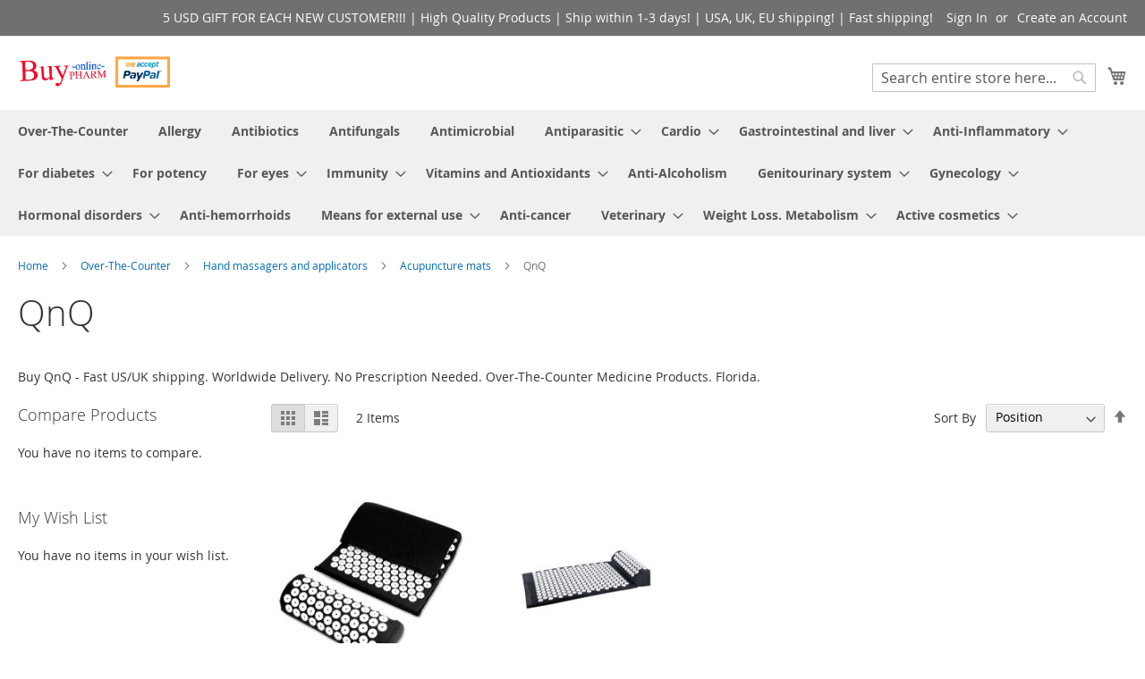

--- FILE ---
content_type: text/html; charset=UTF-8
request_url: https://buy-pharm.com/catalog/category/view/id/7902
body_size: 12826
content:
<!doctype html>
<html lang="en">
    <head >
        <script>
    var LOCALE = 'en\u002DUS';
    var BASE_URL = 'https\u003A\u002F\u002Fbuy\u002Dpharm.com\u002F';
    var require = {
        'baseUrl': 'https\u003A\u002F\u002Fbuy\u002Dpharm.com\u002Fstatic\u002Fversion1766067013\u002Ffrontend\u002FMagento\u002Fluma\u002Fen_US'
    };</script>        <meta charset="utf-8"/>
<meta name="title" content="QnQ Buy - Pharm - Online Pharmacy - US/UK shipping | Florida"/>
<meta name="description" content="Buy QnQ - Buy-Pharm Online Pharmacy. Cheap price. Fast US/UK shipping. Worldwide Delivery. No Prescription Needed. Over-The-Counter Medicine Store. Paypal and other payment methods."/>
<meta name="keywords" content="QnQ russian pharmacy online, QnQ buy us, QnQ buy usa, QnQ buy uk, QnQ cheap price, QnQ buy russian pharmacy, QnQ buy russian pharmacy online, QnQ russian pharma, QnQ russian pharmacy"/>
<meta name="robots" content="INDEX,FOLLOW"/>
<meta name="viewport" content="width=device-width, initial-scale=1"/>
<meta name="format-detection" content="telephone=no"/>
<title>QnQ Buy - Pharm - Online Pharmacy - US/UK shipping | Florida</title>
<link  rel="stylesheet" type="text/css"  media="all" href="https://buy-pharm.com/static/version1766067013/frontend/Magento/luma/en_US/mage/calendar.css" />
<link  rel="stylesheet" type="text/css"  media="all" href="https://buy-pharm.com/static/version1766067013/frontend/Magento/luma/en_US/css/styles-m.css" />
<link  rel="stylesheet" type="text/css"  media="all" href="https://buy-pharm.com/static/version1766067013/frontend/Magento/luma/en_US/jquery/uppy/dist/uppy-custom.css" />
<link  rel="stylesheet" type="text/css"  media="all" href="https://buy-pharm.com/static/version1766067013/frontend/Magento/luma/en_US/Webkul_RewardSystem/css/reward.css" />
<link  rel="stylesheet" type="text/css"  media="all" href="https://buy-pharm.com/static/version1766067013/frontend/Magento/luma/en_US/Magezon_Core/css/styles.css" />
<link  rel="stylesheet" type="text/css"  media="screen and (min-width: 768px)" href="https://buy-pharm.com/static/version1766067013/frontend/Magento/luma/en_US/css/styles-l.css" />
<link  rel="stylesheet" type="text/css"  media="print" href="https://buy-pharm.com/static/version1766067013/frontend/Magento/luma/en_US/css/print.css" />
<script  type="text/javascript"  src="https://buy-pharm.com/static/version1766067013/frontend/Magento/luma/en_US/requirejs/require.js"></script>
<script  type="text/javascript"  src="https://buy-pharm.com/static/version1766067013/frontend/Magento/luma/en_US/mage/requirejs/mixins.js"></script>
<script  type="text/javascript"  src="https://buy-pharm.com/static/version1766067013/frontend/Magento/luma/en_US/requirejs-config.js"></script>
<link rel="preload" as="font" crossorigin="anonymous" href="https://buy-pharm.com/static/version1766067013/frontend/Magento/luma/en_US/fonts/opensans/light/opensans-300.woff2" />
<link rel="preload" as="font" crossorigin="anonymous" href="https://buy-pharm.com/static/version1766067013/frontend/Magento/luma/en_US/fonts/opensans/regular/opensans-400.woff2" />
<link rel="preload" as="font" crossorigin="anonymous" href="https://buy-pharm.com/static/version1766067013/frontend/Magento/luma/en_US/fonts/opensans/semibold/opensans-600.woff2" />
<link rel="preload" as="font" crossorigin="anonymous" href="https://buy-pharm.com/static/version1766067013/frontend/Magento/luma/en_US/fonts/opensans/bold/opensans-700.woff2" />
<link rel="preload" as="font" crossorigin="anonymous" href="https://buy-pharm.com/static/version1766067013/frontend/Magento/luma/en_US/fonts/Luma-Icons.woff2" />
<link  rel="canonical" href="https://buy-pharm.com/catalog/category/view/s/qnq-160-florida/id/7902/" />
<link  rel="icon" type="image/x-icon" href="https://buy-pharm.com/media/favicon/stores/1/logo.png" />
<link  rel="shortcut icon" type="image/x-icon" href="https://buy-pharm.com/media/favicon/stores/1/logo.png" />
<link rel="manifest" href="https://buy-pharm.com/manifest.json">            <script type="text/x-magento-init">
        {
            "*": {
                "Magento_PageCache/js/form-key-provider": {
                    "isPaginationCacheEnabled":
                        0                }
            }
        }
    </script>
    </head>
    <body data-container="body"
          data-mage-init='{"loaderAjax": {}, "loader": { "icon": "https://buy-pharm.com/static/version1766067013/frontend/Magento/luma/en_US/images/loader-2.gif"}}'
        id="html-body" class="page-with-filter page-products categorypath-over-the-counter-1-florida-hand-massagers-and-applicators-6-florida-acupuncture-mats-27-florida-qnq-160-florida category-qnq-160-florida catalog-category-view page-layout-2columns-left">
        

<div class="cookie-status-message" id="cookie-status">
    The store will not work correctly when cookies are disabled.</div>
<script type="text&#x2F;javascript">document.querySelector("#cookie-status").style.display = "none";</script>
<script type="text/x-magento-init">
    {
        "*": {
            "cookieStatus": {}
        }
    }
</script>

<script type="text/x-magento-init">
    {
        "*": {
            "mage/cookies": {
                "expires": null,
                "path": "\u002F",
                "domain": ".buy\u002Dpharm.com",
                "secure": true,
                "lifetime": "3600"
            }
        }
    }
</script>
    <noscript>
        <div class="message global noscript">
            <div class="content">
                <p>
                    <strong>JavaScript seems to be disabled in your browser.</strong>
                    <span>
                        For the best experience on our site, be sure to turn on Javascript in your browser.                    </span>
                </p>
            </div>
        </div>
    </noscript>

<script>
    window.cookiesConfig = window.cookiesConfig || {};
    window.cookiesConfig.secure = true;
</script><script>    require.config({
        map: {
            '*': {
                wysiwygAdapter: 'mage/adminhtml/wysiwyg/tiny_mce/tinymceAdapter'
            }
        }
    });</script><div class="page-wrapper"><header class="page-header"><div class="panel wrapper"><div class="panel header"><a class="action skip contentarea"
   href="#contentarea">
    <span>
        Skip to Content    </span>
</a>
<ul class="header links">    <li class="greet welcome" data-bind="scope: 'customer'">
        <!-- ko if: customer().fullname  -->
        <span class="logged-in"
              data-bind="text: new String('Welcome, %1!').
              replace('%1', customer().fullname)">
        </span>
        <!-- /ko -->
        <!-- ko ifnot: customer().fullname  -->
        <span class="not-logged-in"
              data-bind="text: '5 USD GIFT FOR EACH NEW CUSTOMER!!! | High Quality Products | Ship within 1-3 days! | USA, UK, EU shipping! | Fast shipping!'"></span>
                <!-- /ko -->
    </li>
        <script type="text/x-magento-init">
        {
            "*": {
                "Magento_Ui/js/core/app": {
                    "components": {
                        "customer": {
                            "component": "Magento_Customer/js/view/customer"
                        }
                    }
                }
            }
        }
    </script>
<li class="link authorization-link" data-label="or">
    <a href="https://buy-pharm.com/customer/account/login/referer/aHR0cHM6Ly9idXktcGhhcm0uY29tL2NhdGFsb2cvY2F0ZWdvcnkvdmlldy9pZC83OTAyLw~~/"        >Sign In</a>
</li>
<li><a href="https://buy-pharm.com/customer/account/create/" id="idSQUUAdx9" >Create an Account</a></li></ul></div></div><div class="header content"><span data-action="toggle-nav" class="action nav-toggle"><span>Toggle Nav</span></span>
<a
    class="logo"
    href="https://buy-pharm.com/"
    title="Russian&#x20;Pharmacy&#x20;Online"
    aria-label="store logo">
    <img src="https://buy-pharm.com/media/logo/stores/1/logomf52.jpg"
         title="Russian&#x20;Pharmacy&#x20;Online"
         alt="Russian&#x20;Pharmacy&#x20;Online"
            width="170"                />
</a>

<div data-block="minicart" class="minicart-wrapper">
    <a class="action showcart" href="https://buy-pharm.com/checkout/cart/"
       data-bind="scope: 'minicart_content'">
        <span class="text">My Cart</span>
        <span class="counter qty empty"
              data-bind="css: { empty: !!getCartParam('summary_count') == false && !isLoading() },
               blockLoader: isLoading">
            <span class="counter-number">
                <!-- ko if: getCartParam('summary_count') -->
                <!-- ko text: getCartParam('summary_count').toLocaleString(window.LOCALE) --><!-- /ko -->
                <!-- /ko -->
            </span>
            <span class="counter-label">
            <!-- ko if: getCartParam('summary_count') -->
                <!-- ko text: getCartParam('summary_count').toLocaleString(window.LOCALE) --><!-- /ko -->
                <!-- ko i18n: 'items' --><!-- /ko -->
            <!-- /ko -->
            </span>
        </span>
    </a>
            <div class="block block-minicart"
             data-role="dropdownDialog"
             data-mage-init='{"dropdownDialog":{
                "appendTo":"[data-block=minicart]",
                "triggerTarget":".showcart",
                "timeout": "2000",
                "closeOnMouseLeave": false,
                "closeOnEscape": true,
                "triggerClass":"active",
                "parentClass":"active",
                "buttons":[]}}'>
            <div id="minicart-content-wrapper" data-bind="scope: 'minicart_content'">
                <!-- ko template: getTemplate() --><!-- /ko -->
            </div>
                    </div>
        <script>window.checkout = {"shoppingCartUrl":"https:\/\/buy-pharm.com\/checkout\/cart\/","checkoutUrl":"https:\/\/buy-pharm.com\/checkout\/","updateItemQtyUrl":"https:\/\/buy-pharm.com\/checkout\/sidebar\/updateItemQty\/","removeItemUrl":"https:\/\/buy-pharm.com\/checkout\/sidebar\/removeItem\/","imageTemplate":"Magento_Catalog\/product\/image_with_borders","baseUrl":"https:\/\/buy-pharm.com\/","minicartMaxItemsVisible":5,"websiteId":"1","maxItemsToDisplay":10,"storeId":"1","storeGroupId":"1","customerLoginUrl":"https:\/\/buy-pharm.com\/customer\/account\/login\/referer\/aHR0cHM6Ly9idXktcGhhcm0uY29tL2NhdGFsb2cvY2F0ZWdvcnkvdmlldy9pZC83OTAyLw~~\/","isRedirectRequired":false,"autocomplete":"off","captcha":{"user_login":{"isCaseSensitive":false,"imageHeight":50,"imageSrc":"","refreshUrl":"https:\/\/buy-pharm.com\/captcha\/refresh\/","isRequired":false,"timestamp":1769309057}}}</script>    <script type="text/x-magento-init">
    {
        "[data-block='minicart']": {
            "Magento_Ui/js/core/app": {"components":{"minicart_content":{"children":{"subtotal.container":{"children":{"subtotal":{"children":{"subtotal.totals":{"config":{"display_cart_subtotal_incl_tax":0,"display_cart_subtotal_excl_tax":1,"template":"Magento_Tax\/checkout\/minicart\/subtotal\/totals"},"children":{"subtotal.totals.msrp":{"component":"Magento_Msrp\/js\/view\/checkout\/minicart\/subtotal\/totals","config":{"displayArea":"minicart-subtotal-hidden","template":"Magento_Msrp\/checkout\/minicart\/subtotal\/totals"}}},"component":"Magento_Tax\/js\/view\/checkout\/minicart\/subtotal\/totals"}},"component":"uiComponent","config":{"template":"Magento_Checkout\/minicart\/subtotal"}},"extra":{"component":"uiComponent","config":{"template":"Webkul_RewardSystem\/checkout\/minicart\/reward"},"children":{"subtotal.totals":{"component":"Magento_Checkout\/js\/view\/checkout\/minicart\/subtotal\/totals","config":{"template":"Webkul_RewardSystem\/checkout\/minicart\/reward\/data"}}}}},"component":"uiComponent","config":{"displayArea":"subtotalContainer"}},"item.renderer":{"component":"Magento_Checkout\/js\/view\/cart-item-renderer","config":{"displayArea":"defaultRenderer","template":"Magento_Checkout\/minicart\/item\/default"},"children":{"item.image":{"component":"Magento_Catalog\/js\/view\/image","config":{"template":"Magento_Catalog\/product\/image","displayArea":"itemImage"}},"checkout.cart.item.price.sidebar":{"component":"uiComponent","config":{"template":"Magento_Checkout\/minicart\/item\/price","displayArea":"priceSidebar"}}}},"extra_info":{"component":"uiComponent","config":{"displayArea":"extraInfo"}},"promotion":{"component":"uiComponent","config":{"displayArea":"promotion"}}},"config":{"itemRenderer":{"default":"defaultRenderer","simple":"defaultRenderer","virtual":"defaultRenderer"},"template":"Magento_Checkout\/minicart\/content"},"component":"Magento_Checkout\/js\/view\/minicart"}},"types":[]}        },
        "*": {
            "Magento_Ui/js/block-loader": "https\u003A\u002F\u002Fbuy\u002Dpharm.com\u002Fstatic\u002Fversion1766067013\u002Ffrontend\u002FMagento\u002Fluma\u002Fen_US\u002Fimages\u002Floader\u002D1.gif"
        }
    }
    </script>
</div>
<div class="block block-search">
    <div class="block block-title"><strong>Search</strong></div>
    <div class="block block-content">
        <form class="form minisearch" id="search_mini_form"
              action="https://buy-pharm.com/catalogsearch/result/" method="get">
                        <div class="field search">
                <label class="label" for="search" data-role="minisearch-label">
                    <span>Search</span>
                </label>
                <div class="control">
                    <input id="search"
                           data-mage-init='{
                            "quickSearch": {
                                "formSelector": "#search_mini_form",
                                "url": "https://buy-pharm.com/search/ajax/suggest/",
                                "destinationSelector": "#search_autocomplete",
                                "minSearchLength": "3"
                            }
                        }'
                           type="text"
                           name="q"
                           value=""
                           placeholder="Search&#x20;entire&#x20;store&#x20;here..."
                           class="input-text"
                           maxlength="128"
                           role="combobox"
                           aria-haspopup="false"
                           aria-autocomplete="both"
                           autocomplete="off"
                           aria-expanded="false"/>
                    <div id="search_autocomplete" class="search-autocomplete"></div>
                    <div class="nested">
    <a class="action advanced" href="https://buy-pharm.com/catalogsearch/advanced/" data-action="advanced-search">
        Advanced Search    </a>
</div>
                </div>
            </div>
            <div class="actions">
                <button type="submit"
                        title="Search"
                        class="action search"
                        aria-label="Search"
                >
                    <span>Search</span>
                </button>
            </div>
        </form>
    </div>
</div>
<ul class="compare wrapper"><li class="item link compare" data-bind="scope: 'compareProducts'" data-role="compare-products-link">
    <a class="action compare no-display" title="Compare&#x20;Products"
       data-bind="attr: {'href': compareProducts().listUrl}, css: {'no-display': !compareProducts().count}"
    >
        Compare Products        <span class="counter qty" data-bind="text: compareProducts().countCaption"></span>
    </a>
</li>
<script type="text/x-magento-init">
{"[data-role=compare-products-link]": {"Magento_Ui/js/core/app": {"components":{"compareProducts":{"component":"Magento_Catalog\/js\/view\/compare-products"}}}}}
</script>
</ul></div></header>    <div class="sections nav-sections">
                <div class="section-items nav-sections-items"
             data-mage-init='{"tabs":{"openedState":"active"}}'>
                                            <div class="section-item-title nav-sections-item-title"
                     data-role="collapsible">
                    <a class="nav-sections-item-switch"
                       data-toggle="switch" href="#store.menu">
                        Menu                    </a>
                </div>
                <div class="section-item-content nav-sections-item-content"
                     id="store.menu"
                     data-role="content">
                    
<nav class="navigation" data-action="navigation">
    <ul data-mage-init='{"menu":{"responsive":true, "expanded":true, "position":{"my":"left top","at":"left bottom"}}}'>
        <li  class="level0 nav-1 category-item first level-top"><a href="https://buy-pharm.com/catalog/category/view/s/over-the-counter/id/7745/"  class="level-top" ><span>Over-The-Counter</span></a></li><li  class="level0 nav-2 category-item level-top"><a href="https://buy-pharm.com/allergy.html"  class="level-top" ><span>Allergy</span></a></li><li  class="level0 nav-3 category-item level-top"><a href="https://buy-pharm.com/antibiotics.html"  class="level-top" ><span>Antibiotics</span></a></li><li  class="level0 nav-4 category-item level-top"><a href="https://buy-pharm.com/antifungals.html"  class="level-top" ><span>Antifungals</span></a></li><li  class="level0 nav-5 category-item level-top"><a href="https://buy-pharm.com/antimicrobial.html"  class="level-top" ><span>Antimicrobial</span></a></li><li  class="level0 nav-6 category-item level-top parent"><a href="https://buy-pharm.com/antiparasitic.html"  class="level-top" ><span>Antiparasitic</span></a><ul class="level0 submenu"><li  class="level1 nav-6-1 category-item first"><a href="https://buy-pharm.com/antiparasitic/fleas-and-ticks.html" ><span>Fleas and ticks</span></a></li><li  class="level1 nav-6-2 category-item last"><a href="https://buy-pharm.com/antiparasitic/worms.html" ><span>Worms</span></a></li></ul></li><li  class="level0 nav-7 category-item level-top parent"><a href="https://buy-pharm.com/cardio.html"  class="level-top" ><span>Cardio</span></a><ul class="level0 submenu"><li  class="level1 nav-7-1 category-item first"><a href="https://buy-pharm.com/cardio/angioprotectors-and-microcirculation-correctors.html" ><span>Angioprotectors and microcirculation correctors</span></a></li><li  class="level1 nav-7-2 category-item"><a href="https://buy-pharm.com/cardio/cardiovascular.html" ><span>Cardiovascular</span></a></li><li  class="level1 nav-7-3 category-item"><a href="https://buy-pharm.com/cardio/diuretics.html" ><span>Diuretics</span></a></li><li  class="level1 nav-7-4 category-item last"><a href="https://buy-pharm.com/cardio/prevention-of-cardiovascular.html" ><span>Prevention of cardiovascular </span></a></li></ul></li><li  class="level0 nav-8 category-item level-top parent"><a href="https://buy-pharm.com/gastrointestinal-and-liver.html"  class="level-top" ><span>Gastrointestinal and liver</span></a><ul class="level0 submenu"><li  class="level1 nav-8-1 category-item first"><a href="https://buy-pharm.com/gastrointestinal-and-liver/dietary-supplements-for-the-digestive-system.html" ><span>dietary supplements for the digestive system</span></a></li><li  class="level1 nav-8-2 category-item"><a href="https://buy-pharm.com/gastrointestinal-and-liver/enterosorbents-and-antidotes.html" ><span>Enterosorbents and antidotes</span></a></li><li  class="level1 nav-8-3 category-item"><a href="https://buy-pharm.com/gastrointestinal-and-liver/enzymes.html" ><span>Enzymes</span></a></li><li  class="level1 nav-8-4 category-item"><a href="https://buy-pharm.com/gastrointestinal-and-liver/hepatoprotectors.html" ><span>Hepatoprotectors</span></a></li><li  class="level1 nav-8-5 category-item"><a href="https://buy-pharm.com/gastrointestinal-and-liver/laxatives.html" ><span>Laxatives</span></a></li><li  class="level1 nav-8-6 category-item"><a href="https://buy-pharm.com/gastrointestinal-and-liver/preparations-for-the-gastrointestinal.html" ><span>Preparations for the gastrointestinal</span></a></li><li  class="level1 nav-8-7 category-item last"><a href="https://buy-pharm.com/gastrointestinal-and-liver/probiotics-and-prebiotics.html" ><span>Probiotics and prebiotics</span></a></li></ul></li><li  class="level0 nav-9 category-item level-top parent"><a href="https://buy-pharm.com/anti-inflammatory.html"  class="level-top" ><span>Anti-Inflammatory</span></a><ul class="level0 submenu"><li  class="level1 nav-9-1 category-item first"><a href="https://buy-pharm.com/anti-inflammatory/painkillers.html" ><span>Painkillers</span></a></li><li  class="level1 nav-9-2 category-item"><a href="https://buy-pharm.com/anti-inflammatory/anti-migraine.html" ><span>Anti-Migraine</span></a></li><li  class="level1 nav-9-3 category-item last"><a href="https://buy-pharm.com/anti-inflammatory/anesthetics-and-muscle-relaxants.html" ><span>Anesthetics and muscle relaxants</span></a></li></ul></li><li  class="level0 nav-10 category-item level-top parent"><a href="https://buy-pharm.com/for-diabetes.html"  class="level-top" ><span>For diabetes</span></a><ul class="level0 submenu"><li  class="level1 nav-10-1 category-item first"><a href="https://buy-pharm.com/for-diabetes/complications.html" ><span>complications</span></a></li><li  class="level1 nav-10-2 category-item"><a href="https://buy-pharm.com/for-diabetes/hypoglycemic.html" ><span>Hypoglycemic</span></a></li><li  class="level1 nav-10-3 category-item"><a href="https://buy-pharm.com/for-diabetes/insulin.html" ><span>Insulin</span></a></li><li  class="level1 nav-10-4 category-item last"><a href="https://buy-pharm.com/for-diabetes/vitamins.html" ><span>Vitamins</span></a></li></ul></li><li  class="level0 nav-11 category-item level-top"><a href="https://buy-pharm.com/for-potency.html"  class="level-top" ><span>For potency</span></a></li><li  class="level0 nav-12 category-item level-top parent"><a href="https://buy-pharm.com/for-eyes.html"  class="level-top" ><span>For eyes</span></a><ul class="level0 submenu"><li  class="level1 nav-12-1 category-item first"><a href="https://buy-pharm.com/for-eyes/eye-drops.html" ><span>Eye drops</span></a></li><li  class="level1 nav-12-2 category-item last"><a href="https://buy-pharm.com/for-eyes/vitamins-for-eyes.html" ><span>Vitamins for eyes</span></a></li></ul></li><li  class="level0 nav-13 category-item level-top parent"><a href="https://buy-pharm.com/immunity.html"  class="level-top" ><span>Immunity</span></a><ul class="level0 submenu"><li  class="level1 nav-13-1 category-item first"><a href="https://buy-pharm.com/immunity/immunoglobulins.html" ><span>Immunoglobulins</span></a></li><li  class="level1 nav-13-2 category-item"><a href="https://buy-pharm.com/immunity/immunosuppressants.html" ><span>Immunosuppressants</span></a></li><li  class="level1 nav-13-3 category-item parent"><a href="https://buy-pharm.com/immunity/vaccines-and-serums.html" ><span>Vaccines and serums</span></a><ul class="level1 submenu"><li  class="level2 nav-13-3-1 category-item first"><a href="https://buy-pharm.com/immunity/vaccines-and-serums/prevention-of-hepatitis.html" ><span>Prevention of hepatitis</span></a></li><li  class="level2 nav-13-3-2 category-item"><a href="https://buy-pharm.com/immunity/vaccines-and-serums/bacteriophages.html" ><span>Bacteriophages</span></a></li><li  class="level2 nav-13-3-3 category-item"><a href="https://buy-pharm.com/immunity/vaccines-and-serums/influenza-prophylaxis.html" ><span>Influenza prophylaxis</span></a></li><li  class="level2 nav-13-3-4 category-item"><a href="https://buy-pharm.com/immunity/vaccines-and-serums/medical-vaccines.html" ><span>Medical vaccines</span></a></li><li  class="level2 nav-13-3-5 category-item"><a href="https://buy-pharm.com/immunity/vaccines-and-serums/polio-prophylaxis.html" ><span>Polio prophylaxis</span></a></li><li  class="level2 nav-13-3-6 category-item"><a href="https://buy-pharm.com/immunity/vaccines-and-serums/prevention-of-typhoid-fever.html" ><span>Prevention of typhoid fever</span></a></li><li  class="level2 nav-13-3-7 category-item"><a href="https://buy-pharm.com/immunity/vaccines-and-serums/measles-prevention.html" ><span>Measles Prevention</span></a></li><li  class="level2 nav-13-3-8 category-item"><a href="https://buy-pharm.com/immunity/vaccines-and-serums/serums.html" ><span>Serums</span></a></li><li  class="level2 nav-13-3-9 category-item"><a href="https://buy-pharm.com/immunity/vaccines-and-serums/prevention-of-diphtheria.html" ><span>Prevention of diphtheria</span></a></li><li  class="level2 nav-13-3-10 category-item"><a href="https://buy-pharm.com/immunity/vaccines-and-serums/prevention-of-meningitis.html" ><span>Prevention of meningitis</span></a></li><li  class="level2 nav-13-3-11 category-item"><a href="https://buy-pharm.com/immunity/vaccines-and-serums/prevention-of-tick-borne-encephalitis.html" ><span>Prevention of tick-borne encephalitis</span></a></li><li  class="level2 nav-13-3-12 category-item"><a href="https://buy-pharm.com/immunity/vaccines-and-serums/prevention-of-pneumococcal-infection.html" ><span>Prevention of pneumococcal infection</span></a></li><li  class="level2 nav-13-3-13 category-item"><a href="https://buy-pharm.com/immunity/vaccines-and-serums/vaccines-against-tuberculosis.html" ><span>Vaccines against tuberculosis</span></a></li><li  class="level2 nav-13-3-14 category-item"><a href="https://buy-pharm.com/immunity/vaccines-and-serums/vaccines-for-the-prevention-of-chicken-pox.html" ><span>Vaccines for the prevention of chicken pox</span></a></li><li  class="level2 nav-13-3-15 category-item last"><a href="https://buy-pharm.com/immunity/vaccines-and-serums/prevention-of-papillomavirus.html" ><span>Prevention of papillomavirus</span></a></li></ul></li><li  class="level1 nav-13-4 category-item"><a href="https://buy-pharm.com/immunity/immunomodulators.html" ><span>Immunomodulators</span></a></li><li  class="level1 nav-13-5 category-item"><a href="https://buy-pharm.com/immunity/interferons.html" ><span>Interferons</span></a></li><li  class="level1 nav-13-6 category-item last"><a href="https://buy-pharm.com/immunity/regenerating-agents.html" ><span>Regenerating agents</span></a></li></ul></li><li  class="level0 nav-14 category-item level-top parent"><a href="https://buy-pharm.com/vitamins-and-antioxidants.html"  class="level-top" ><span>Vitamins and Antioxidants</span></a><ul class="level0 submenu"><li  class="level1 nav-14-1 category-item first"><a href="https://buy-pharm.com/vitamins-and-antioxidants/antioxidant-complexes.html" ><span>Antioxidant complexes</span></a></li><li  class="level1 nav-14-2 category-item"><a href="https://buy-pharm.com/vitamins-and-antioxidants/calcium.html" ><span>Calcium</span></a></li><li  class="level1 nav-14-3 category-item"><a href="https://buy-pharm.com/vitamins-and-antioxidants/fortifying-vitamins.html" ><span>Fortifying Vitamins</span></a></li><li  class="level1 nav-14-4 category-item"><a href="https://buy-pharm.com/vitamins-and-antioxidants/hematogens.html" ><span>Hematogens</span></a></li><li  class="level1 nav-14-5 category-item"><a href="https://buy-pharm.com/vitamins-and-antioxidants/iron-preparations.html" ><span>Iron preparations</span></a></li><li  class="level1 nav-14-6 category-item"><a href="https://buy-pharm.com/vitamins-and-antioxidants/macro-and-microelements.html" ><span>Macro and microelements</span></a></li><li  class="level1 nav-14-7 category-item"><a href="https://buy-pharm.com/vitamins-and-antioxidants/mono-and-multivitamins.html" ><span>Mono and multivitamins</span></a></li><li  class="level1 nav-14-8 category-item"><a href="https://buy-pharm.com/vitamins-and-antioxidants/tonic-vitamins.html" ><span>Tonic vitamins</span></a></li><li  class="level1 nav-14-9 category-item"><a href="https://buy-pharm.com/vitamins-and-antioxidants/vitamin-and-mineral-complexes.html" ><span>Vitamin and mineral complexes</span></a></li><li  class="level1 nav-14-10 category-item"><a href="https://buy-pharm.com/vitamins-and-antioxidants/vitamin-c.html" ><span>Vitamin C</span></a></li><li  class="level1 nav-14-11 category-item"><a href="https://buy-pharm.com/vitamins-and-antioxidants/vitamins-for-children.html" ><span>Vitamins for children</span></a></li><li  class="level1 nav-14-12 category-item"><a href="https://buy-pharm.com/vitamins-and-antioxidants/vitamins-for-men.html" ><span>Vitamins for men</span></a></li><li  class="level1 nav-14-13 category-item"><a href="https://buy-pharm.com/vitamins-and-antioxidants/vitamins-for-pregnant-and-lactating.html" ><span>Vitamins for pregnant and lactating</span></a></li><li  class="level1 nav-14-14 category-item"><a href="https://buy-pharm.com/vitamins-and-antioxidants/vitamins-for-skin.html" ><span>Vitamins for skin</span></a></li><li  class="level1 nav-14-15 category-item"><a href="https://buy-pharm.com/vitamins-and-antioxidants/vitamins-for-women.html" ><span>Vitamins for women</span></a></li><li  class="level1 nav-14-16 category-item last"><a href="https://buy-pharm.com/vitamins-and-antioxidants/glucose.html" ><span>Glucose</span></a></li></ul></li><li  class="level0 nav-15 category-item level-top"><a href="https://buy-pharm.com/anti-alcoholism.html"  class="level-top" ><span>Anti-Alcoholism</span></a></li><li  class="level0 nav-16 category-item level-top parent"><a href="https://buy-pharm.com/genitourinary-system.html"  class="level-top" ><span>Genitourinary system</span></a><ul class="level0 submenu"><li  class="level1 nav-16-1 category-item first"><a href="https://buy-pharm.com/genitourinary-system/medications-for-the-genitourinary-system-and-kidneys.html" ><span>Medications for the genitourinary system and kidneys</span></a></li><li  class="level1 nav-16-2 category-item last"><a href="https://buy-pharm.com/genitourinary-system/preparations-for-the-prostate-gland.html" ><span>Preparations for the prostate gland</span></a></li></ul></li><li  class="level0 nav-17 category-item level-top parent"><a href="https://buy-pharm.com/gynecology.html"  class="level-top" ><span>Gynecology</span></a><ul class="level0 submenu"><li  class="level1 nav-17-1 category-item first"><a href="https://buy-pharm.com/gynecology/contraceptives.html" ><span>Contraceptives</span></a></li><li  class="level1 nav-17-2 category-item last"><a href="https://buy-pharm.com/gynecology/protozoal-infections.html" ><span>protozoal infections</span></a></li></ul></li><li  class="level0 nav-18 category-item level-top parent"><a href="https://buy-pharm.com/hormonal-disorders.html"  class="level-top" ><span>Hormonal disorders</span></a><ul class="level0 submenu"><li  class="level1 nav-18-1 category-item first"><a href="https://buy-pharm.com/hormonal-disorders/antidiabetic.html" ><span>Antidiabetic</span></a></li><li  class="level1 nav-18-2 category-item"><a href="https://buy-pharm.com/hormonal-disorders/hormonal.html" ><span>Hormonal</span></a></li><li  class="level1 nav-18-3 category-item"><a href="https://buy-pharm.com/hormonal-disorders/insulin.html" ><span>Insulin</span></a></li><li  class="level1 nav-18-4 category-item last"><a href="https://buy-pharm.com/hormonal-disorders/thyroid.html" ><span>thyroid </span></a></li></ul></li><li  class="level0 nav-19 category-item level-top"><a href="https://buy-pharm.com/anti-hemorrhoids.html"  class="level-top" ><span>Anti-hemorrhoids</span></a></li><li  class="level0 nav-20 category-item level-top parent"><a href="https://buy-pharm.com/means-for-external-use.html"  class="level-top" ><span>Means for external use</span></a><ul class="level0 submenu"><li  class="level1 nav-20-1 category-item first"><a href="https://buy-pharm.com/means-for-external-use/balms-for-external-use.html" ><span>Balms for external use</span></a></li><li  class="level1 nav-20-2 category-item"><a href="https://buy-pharm.com/means-for-external-use/creams.html" ><span>Creams</span></a></li><li  class="level1 nav-20-3 category-item last"><a href="https://buy-pharm.com/means-for-external-use/wound-healing-gels.html" ><span>Wound healing gels</span></a></li></ul></li><li  class="level0 nav-21 category-item level-top"><a href="https://buy-pharm.com/anti-cancer.html"  class="level-top" ><span>Anti-cancer</span></a></li><li  class="level0 nav-22 category-item level-top parent"><a href="https://buy-pharm.com/veterinary.html"  class="level-top" ><span>Veterinary</span></a><ul class="level0 submenu"><li  class="level1 nav-22-1 category-item first"><a href="https://buy-pharm.com/veterinary/other.html" ><span>Other</span></a></li><li  class="level1 nav-22-2 category-item"><a href="https://buy-pharm.com/veterinary/antibacterial.html" ><span>Antibacterial</span></a></li><li  class="level1 nav-22-3 category-item"><a href="https://buy-pharm.com/veterinary/antifungal.html" ><span>Antifungal</span></a></li><li  class="level1 nav-22-4 category-item"><a href="https://buy-pharm.com/veterinary/antiparasitic.html" ><span>Antiparasitic</span></a></li><li  class="level1 nav-22-5 category-item"><a href="https://buy-pharm.com/veterinary/cardiovascular-treatment.html" ><span>Cardiovascular treatment</span></a></li><li  class="level1 nav-22-6 category-item"><a href="https://buy-pharm.com/veterinary/dermatology.html" ><span>Dermatology</span></a></li><li  class="level1 nav-22-7 category-item"><a href="https://buy-pharm.com/veterinary/disinfection.html" ><span>Disinfection</span></a></li><li  class="level1 nav-22-8 category-item"><a href="https://buy-pharm.com/veterinary/ear-medicines.html" ><span>Ear Medicines</span></a></li><li  class="level1 nav-22-9 category-item"><a href="https://buy-pharm.com/veterinary/eye-medicines.html" ><span>Eye Medicines</span></a></li><li  class="level1 nav-22-10 category-item"><a href="https://buy-pharm.com/veterinary/for-the-immune-system.html" ><span>For the immune system</span></a></li><li  class="level1 nav-22-11 category-item"><a href="https://buy-pharm.com/veterinary/genitourinary-system.html" ><span>Genitourinary system</span></a></li><li  class="level1 nav-22-12 category-item"><a href="https://buy-pharm.com/veterinary/hormonal-and-contraceptives.html" ><span>Hormonal and contraceptives</span></a></li><li  class="level1 nav-22-13 category-item"><a href="https://buy-pharm.com/veterinary/musculoskeletal-system.html" ><span>Musculoskeletal system</span></a></li><li  class="level1 nav-22-14 category-item"><a href="https://buy-pharm.com/veterinary/sedatives.html" ><span>Sedatives</span></a></li><li  class="level1 nav-22-15 category-item"><a href="https://buy-pharm.com/veterinary/solutions-and-electrolytes.html" ><span>Solutions and electrolytes</span></a></li><li  class="level1 nav-22-16 category-item parent"><a href="https://buy-pharm.com/veterinary/vaccines-and-serums.html" ><span>Vaccines and serums</span></a><ul class="level1 submenu"><li  class="level2 nav-22-16-1 category-item first"><a href="https://buy-pharm.com/veterinary/vaccines-and-serums/influenza-prophylaxis.html" ><span>Influenza prophylaxis</span></a></li><li  class="level2 nav-22-16-2 category-item"><a href="https://buy-pharm.com/veterinary/vaccines-and-serums/medical-vaccines.html" ><span>Medical vaccines</span></a></li><li  class="level2 nav-22-16-3 category-item"><a href="https://buy-pharm.com/veterinary/vaccines-and-serums/prevention-of-hepatitis.html" ><span>Prevention of hepatitis</span></a></li><li  class="level2 nav-22-16-4 category-item"><a href="https://buy-pharm.com/veterinary/vaccines-and-serums/bacteriophages.html" ><span>Bacteriophages</span></a></li><li  class="level2 nav-22-16-5 category-item"><a href="https://buy-pharm.com/veterinary/vaccines-and-serums/polio-prophylaxis.html" ><span>Polio prophylaxis</span></a></li><li  class="level2 nav-22-16-6 category-item"><a href="https://buy-pharm.com/veterinary/vaccines-and-serums/prevention-of-typhoid-fever.html" ><span>Prevention of typhoid fever</span></a></li><li  class="level2 nav-22-16-7 category-item last"><a href="https://buy-pharm.com/veterinary/vaccines-and-serums/serums.html" ><span>Serums</span></a></li></ul></li><li  class="level1 nav-22-17 category-item last"><a href="https://buy-pharm.com/veterinary/vitamins-and-dietary-supplements.html" ><span>Vitamins and dietary supplements</span></a></li></ul></li><li  class="level0 nav-23 category-item level-top parent"><a href="https://buy-pharm.com/weight-loss-metabolism.html"  class="level-top" ><span>Weight Loss. Metabolism</span></a><ul class="level0 submenu"><li  class="level1 nav-23-1 category-item first"><a href="https://buy-pharm.com/weight-loss-metabolism/hypolipidemic-agents.html" ><span>Hypolipidemic agents</span></a></li><li  class="level1 nav-23-2 category-item"><a href="https://buy-pharm.com/weight-loss-metabolism/remedies-for-obesity.html" ><span>Remedies for Obesity</span></a></li><li  class="level1 nav-23-3 category-item"><a href="https://buy-pharm.com/weight-loss-metabolism/slimming.html" ><span>Slimming</span></a></li><li  class="level1 nav-23-4 category-item last"><a href="https://buy-pharm.com/weight-loss-metabolism/teas-and-slimming-coffee.html" ><span>Teas and Slimming Coffee</span></a></li></ul></li><li  class="level0 nav-24 category-item last level-top parent"><a href="https://buy-pharm.com/active-cosmetics.html"  class="level-top" ><span>Active cosmetics</span></a><ul class="level0 submenu"><li  class="level1 nav-24-1 category-item first"><a href="https://buy-pharm.com/active-cosmetics/gift-sets.html" ><span>Gift sets</span></a></li><li  class="level1 nav-24-2 category-item"><a href="https://buy-pharm.com/active-cosmetics/sunscreens.html" ><span>Sunscreens</span></a></li><li  class="level1 nav-24-3 category-item"><a href="https://buy-pharm.com/active-cosmetics/products-for-men.html" ><span>Products for men</span></a></li><li  class="level1 nav-24-4 category-item"><a href="https://buy-pharm.com/active-cosmetics/hair-care.html" ><span>Hair care</span></a></li><li  class="level1 nav-24-5 category-item"><a href="https://buy-pharm.com/active-cosmetics/face-care.html" ><span>Face care</span></a></li><li  class="level1 nav-24-6 category-item last"><a href="https://buy-pharm.com/active-cosmetics/body-care.html" ><span>Body care</span></a></li></ul></li>            </ul>
</nav>
                </div>
                                            <div class="section-item-title nav-sections-item-title"
                     data-role="collapsible">
                    <a class="nav-sections-item-switch"
                       data-toggle="switch" href="#store.links">
                        Account                    </a>
                </div>
                <div class="section-item-content nav-sections-item-content"
                     id="store.links"
                     data-role="content">
                    <!-- Account links -->                </div>
                                    </div>
    </div>
<div class="breadcrumbs">
    <ul class="items">
                    <li class="item home">
                            <a href="https://buy-pharm.com/"
                   title="Go to Home Page">
                    Home                </a>
                        </li>
                    <li class="item category7745">
                            <a href="https://buy-pharm.com/catalog/category/view/s/over-the-counter-1-florida/id/7745/"
                   title="">
                    Over-The-Counter                </a>
                        </li>
                    <li class="item category7750">
                            <a href="https://buy-pharm.com/catalog/category/view/s/hand-massagers-and-applicators-6-florida/id/7750/"
                   title="">
                    Hand massagers and applicators                </a>
                        </li>
                    <li class="item category7771">
                            <a href="https://buy-pharm.com/catalog/category/view/s/acupuncture-mats-27-florida/id/7771/"
                   title="">
                    Acupuncture mats                </a>
                        </li>
                    <li class="item category7902">
                            <strong>QnQ</strong>
                        </li>
            </ul>
</div>
<main id="maincontent" class="page-main"><a id="contentarea" tabindex="-1"></a>
<div class="page-title-wrapper">
    <h1 class="page-title"
         id="page-title-heading"                     aria-labelledby="page-title-heading&#x20;toolbar-amount"
        >
        <span class="base" data-ui-id="page-title-wrapper" >QnQ</span>    </h1>
    </div>
<div class="page messages"><div data-placeholder="messages"></div>
<div data-bind="scope: 'messages'">
    <!-- ko if: cookieMessagesObservable() && cookieMessagesObservable().length > 0 -->
    <div aria-atomic="true" role="alert" class="messages" data-bind="foreach: {
        data: cookieMessagesObservable(), as: 'message'
    }">
        <div data-bind="attr: {
            class: 'message-' + message.type + ' ' + message.type + ' message',
            'data-ui-id': 'message-' + message.type
        }">
            <div data-bind="html: $parent.prepareMessageForHtml(message.text)"></div>
        </div>
    </div>
    <!-- /ko -->

    <div aria-atomic="true" role="alert" class="messages" data-bind="foreach: {
        data: messages().messages, as: 'message'
    }, afterRender: purgeMessages">
        <div data-bind="attr: {
            class: 'message-' + message.type + ' ' + message.type + ' message',
            'data-ui-id': 'message-' + message.type
        }">
            <div data-bind="html: $parent.prepareMessageForHtml(message.text)"></div>
        </div>
    </div>
</div>

<script type="text/x-magento-init">
    {
        "*": {
            "Magento_Ui/js/core/app": {
                "components": {
                        "messages": {
                            "component": "Magento_Theme/js/view/messages"
                        }
                    }
                }
            }
    }
</script>
</div><div class="category-view">    <div class="category-description">
        Buy QnQ - Fast US/UK shipping. Worldwide Delivery. No Prescription Needed. Over-The-Counter Medicine Products. Florida.    </div>
</div><div class="columns"><div class="column main">    <input name="form_key" type="hidden" value="zzieYRpyeJk3ayn8" /><div id="authenticationPopup" data-bind="scope:'authenticationPopup', style: {display: 'none'}">
        <script>window.authenticationPopup = {"autocomplete":"off","customerRegisterUrl":"https:\/\/buy-pharm.com\/customer\/account\/create\/","customerForgotPasswordUrl":"https:\/\/buy-pharm.com\/customer\/account\/forgotpassword\/","baseUrl":"https:\/\/buy-pharm.com\/","customerLoginUrl":"https:\/\/buy-pharm.com\/customer\/ajax\/login\/"}</script>    <!-- ko template: getTemplate() --><!-- /ko -->
        <script type="text/x-magento-init">
        {
            "#authenticationPopup": {
                "Magento_Ui/js/core/app": {"components":{"authenticationPopup":{"component":"Magento_Customer\/js\/view\/authentication-popup","children":{"messages":{"component":"Magento_Ui\/js\/view\/messages","displayArea":"messages"},"captcha":{"component":"Magento_Captcha\/js\/view\/checkout\/loginCaptcha","displayArea":"additional-login-form-fields","formId":"user_login","configSource":"checkout"}}}}}            },
            "*": {
                "Magento_Ui/js/block-loader": "https\u003A\u002F\u002Fbuy\u002Dpharm.com\u002Fstatic\u002Fversion1766067013\u002Ffrontend\u002FMagento\u002Fluma\u002Fen_US\u002Fimages\u002Floader\u002D1.gif"
                            }
        }
    </script>
</div>
<script type="text/x-magento-init">
    {
        "*": {
            "Magento_Customer/js/section-config": {
                "sections": {"stores\/store\/switch":["*"],"stores\/store\/switchrequest":["*"],"directory\/currency\/switch":["*"],"*":["messages"],"customer\/account\/logout":["*","recently_viewed_product","recently_compared_product","persistent"],"customer\/account\/loginpost":["*"],"customer\/account\/createpost":["*"],"customer\/account\/editpost":["*"],"customer\/ajax\/login":["checkout-data","cart","captcha"],"catalog\/product_compare\/add":["compare-products"],"catalog\/product_compare\/remove":["compare-products"],"catalog\/product_compare\/clear":["compare-products"],"sales\/guest\/reorder":["cart"],"sales\/order\/reorder":["cart"],"checkout\/cart\/add":["cart","directory-data"],"checkout\/cart\/delete":["cart"],"checkout\/cart\/updatepost":["cart"],"checkout\/cart\/updateitemoptions":["cart"],"checkout\/cart\/couponpost":["cart"],"checkout\/cart\/estimatepost":["cart"],"checkout\/cart\/estimateupdatepost":["cart"],"checkout\/onepage\/saveorder":["cart","checkout-data","last-ordered-items"],"checkout\/sidebar\/removeitem":["cart"],"checkout\/sidebar\/updateitemqty":["cart"],"rest\/*\/v1\/carts\/*\/payment-information":["cart","last-ordered-items","captcha","instant-purchase"],"rest\/*\/v1\/guest-carts\/*\/payment-information":["cart","captcha"],"rest\/*\/v1\/guest-carts\/*\/selected-payment-method":["cart","checkout-data"],"rest\/*\/v1\/carts\/*\/selected-payment-method":["cart","checkout-data","instant-purchase"],"customer\/address\/*":["instant-purchase"],"customer\/account\/*":["instant-purchase"],"vault\/cards\/deleteaction":["instant-purchase"],"multishipping\/checkout\/overviewpost":["cart"],"paypal\/express\/placeorder":["cart","checkout-data"],"paypal\/payflowexpress\/placeorder":["cart","checkout-data"],"paypal\/express\/onauthorization":["cart","checkout-data"],"persistent\/index\/unsetcookie":["persistent"],"review\/product\/post":["review"],"wishlist\/index\/add":["wishlist"],"wishlist\/index\/remove":["wishlist"],"wishlist\/index\/updateitemoptions":["wishlist"],"wishlist\/index\/update":["wishlist"],"wishlist\/index\/cart":["wishlist","cart"],"wishlist\/index\/fromcart":["wishlist","cart"],"wishlist\/index\/allcart":["wishlist","cart"],"wishlist\/shared\/allcart":["wishlist","cart"],"wishlist\/shared\/cart":["cart"]},
                "clientSideSections": ["checkout-data","cart-data"],
                "baseUrls": ["https:\/\/buy-pharm.com\/"],
                "sectionNames": ["messages","customer","compare-products","last-ordered-items","cart","directory-data","captcha","instant-purchase","loggedAsCustomer","persistent","review","wishlist","recently_viewed_product","recently_compared_product","product_data_storage","paypal-billing-agreement"]            }
        }
    }
</script>
<script type="text/x-magento-init">
    {
        "*": {
            "Magento_Customer/js/customer-data": {
                "sectionLoadUrl": "https\u003A\u002F\u002Fbuy\u002Dpharm.com\u002Fcustomer\u002Fsection\u002Fload\u002F",
                "expirableSectionLifetime": 360,
                "expirableSectionNames": ["cart","persistent"],
                "cookieLifeTime": "3600",
                "cookieDomain": "http\u003A\u002F\u002Fbuy\u002Dpharm.com\u002F",
                "updateSessionUrl": "https\u003A\u002F\u002Fbuy\u002Dpharm.com\u002Fcustomer\u002Faccount\u002FupdateSession\u002F",
                "isLoggedIn": ""
            }
        }
    }
</script>
<script type="text/x-magento-init">
    {
        "*": {
            "Magento_Customer/js/invalidation-processor": {
                "invalidationRules": {
                    "website-rule": {
                        "Magento_Customer/js/invalidation-rules/website-rule": {
                            "scopeConfig": {
                                "websiteId": "1"
                            }
                        }
                    }
                }
            }
        }
    }
</script>
<script type="text/x-magento-init">
    {
        "body": {
            "pageCache": {"url":"https:\/\/buy-pharm.com\/page_cache\/block\/render\/id\/7902\/","handles":["default","catalog_category_view","catalog_category_view_type_layered","catalog_category_view_type_layered_without_children","catalog_category_view_displaymode_","catalog_category_view_id_7902"],"originalRequest":{"route":"catalog","controller":"category","action":"view","uri":"\/catalog\/category\/view\/id\/7902"},"versionCookieName":"private_content_version"}        }
    }
</script>
                <div class="toolbar toolbar-products" data-mage-init='{"productListToolbarForm":{"mode":"product_list_mode","direction":"product_list_dir","order":"product_list_order","limit":"product_list_limit","modeDefault":"grid","directionDefault":"asc","orderDefault":"position","limitDefault":12,"url":"https:\/\/buy-pharm.com\/catalog\/category\/view\/id\/7902\/","formKey":"zzieYRpyeJk3ayn8","post":false}}'>
                                        <div class="modes">
                            <strong class="modes-label" id="modes-label">View as</strong>
                                                <strong title="Grid"
                            class="modes-mode active mode-grid"
                            data-value="grid">
                        <span>Grid</span>
                    </strong>
                                                                <a class="modes-mode mode-list"
                       title="List"
                       href="#"
                       data-role="mode-switcher"
                       data-value="list"
                       id="mode-list"
                       aria-labelledby="modes-label mode-list">
                        <span>List</span>
                    </a>
                                        </div>
                        <p class="toolbar-amount" id="toolbar-amount">
            <span class="toolbar-number">2</span> Items    </p>
                            <div class="toolbar-sorter sorter">
    <label class="sorter-label" for="sorter">Sort By</label>
    <select id="sorter" data-role="sorter" class="sorter-options">
                    <option value="position"
                                    selected="selected"
                                >
                Position            </option>
                    <option value="name"
                                >
                Product Name            </option>
                    <option value="price"
                                >
                Price            </option>
            </select>
            <a title="Set&#x20;Descending&#x20;Direction"
           href="#"
           class="action sorter-action sort-asc"
           data-role="direction-switcher"
           data-value="desc">
            <span>Set Descending Direction</span>
        </a>
    </div>
                        </div>
    <script type="text/x-magento-init">
    {
        "body": {
            "addToWishlist": {"productType":["simple","virtual","bundle","downloadable","grouped","configurable"]}        }
    }
</script>
        <div class="products wrapper grid products-grid">
        <ol class="products list items product-items">
                                    <li class="item product product-item">
                <div class="product-item-info"
                     id="product-item-info_40442"
                     data-container="product-grid">
                                                            <a href="https://buy-pharm.com/massage-acupuncture-mat-and-roller-massager-applicator-black-otc102032940.html"
                       class="product photo product-item-photo"
                       tabindex="-1">
                        <span class="product-image-container product-image-container-40442">
    <span class="product-image-wrapper">
        <img class="product-image-photo"
                        src="https://buy-pharm.com/media/catalog/product/cache/06f3ab51b22ed8e849dd38557c6ef4d2/p/l/plil_44816.jpg"
            loading="lazy"
            width="240"
            height="300"
            alt="Buy&#x20;Massage&#x20;acupuncture&#x20;mat&#x20;and&#x20;roller,&#x20;massager-applicator,&#x20;black&#x20;&#x7C;&#x20;Online&#x20;Pharmacy&#x20;&#x7C;&#x20;https&#x3A;&#x2F;&#x2F;buy-pharm.com"/></span>
</span>
<style>.product-image-container-40442 {
    width: 240px;
    height: auto;
    aspect-ratio: 240 / 300;
}
.product-image-container-40442 span.product-image-wrapper {
    height: 100%;
    width: 100%;
}
@supports not (aspect-ratio: auto) { 
    .product-image-container-40442 span.product-image-wrapper {
        padding-bottom: 125%;
    }
}</style>                    </a>
                    <div class="product details product-item-details">
                                                <strong class="product name product-item-name">
                            <a class="product-item-link"
                               href="https://buy-pharm.com/massage-acupuncture-mat-and-roller-massager-applicator-black-otc102032940.html">
                                Massage acupuncture mat and roller, massager-applicator, black                            </a>
                        </strong>
                                                <div class="price-box price-final_price" data-role="priceBox" data-product-id="40442" data-price-box="product-id-40442">
    <span class="special-price">
        

<span class="price-container price-final_price&#x20;tax&#x20;weee"
        >
            <span class="price-label">Special Price</span>
        <span  id="product-price-40442"                data-price-amount="130"
        data-price-type="finalPrice"
        class="price-wrapper "
    ><span class="price">$130</span></span>
        </span>
    </span>
    <span class="old-price">
        

<span class="price-container price-final_price&#x20;tax&#x20;weee"
        >
            <span class="price-label">Regular Price</span>
        <span  id="old-price-40442"                data-price-amount="148"
        data-price-type="oldPrice"
        class="price-wrapper "
    ><span class="price">$148</span></span>
        </span>
    </span>

</div>
                        
                        <div class="product-item-inner">
                            <div class="product actions product-item-actions">
                                <div class="actions-primary">
                                                                                                                    <form data-role="tocart-form"
                                              data-product-sku="OTC102032940"
                                              action="https://buy-pharm.com/checkout/cart/add/uenc/aHR0cHM6Ly9idXktcGhhcm0uY29tL2NhdGFsb2cvY2F0ZWdvcnkvdmlldy9pZC83OTAy/product/40442/"
                                              data-mage-init='{"catalogAddToCart": {}}'
                                              method="post">
                                                                                                                                    <input type="hidden"
                                                   name="product"
                                                   value="40442">
                                            <input type="hidden"
                                                   name="uenc"
                                                   value="aHR0cHM6Ly9idXktcGhhcm0uY29tL2NoZWNrb3V0L2NhcnQvYWRkL3VlbmMvYUhSMGNITTZMeTlpZFhrdGNHaGhjbTB1WTI5dEwyTmhkR0ZzYjJjdlkyRjBaV2R2Y25rdmRtbGxkeTlwWkM4M09UQXkvcHJvZHVjdC80MDQ0Mi8~">
                                            <input name="form_key" type="hidden" value="zzieYRpyeJk3ayn8" />                                            <button type="submit"
                                                    title="Add&#x20;to&#x20;Cart"
                                                    class="action tocart primary"
                                                    disabled>
                                                <span>Add to Cart</span>
                                            </button>
                                        </form>
                                                                    </div>
                                                                <div data-role="add-to-links" class="actions-secondary">
                                                                                <a href="#"
       class="action towishlist"
       title="Add&#x20;to&#x20;Wish&#x20;List"
       aria-label="Add&#x20;to&#x20;Wish&#x20;List"
       data-post='{"action":"https:\/\/buy-pharm.com\/wishlist\/index\/add\/","data":{"product":40442,"uenc":"aHR0cHM6Ly9idXktcGhhcm0uY29tL2NhdGFsb2cvY2F0ZWdvcnkvdmlldy9pZC83OTAy"}}'
       data-action="add-to-wishlist"
       role="button">
        <span>Add to Wish List</span>
    </a>
<a href="#"
   class="action tocompare"
   title="Add to Compare"
   aria-label="Add to Compare"
   data-post='{"action":"https:\/\/buy-pharm.com\/catalog\/product_compare\/add\/","data":{"product":"40442","uenc":"aHR0cHM6Ly9idXktcGhhcm0uY29tL2NhdGFsb2cvY2F0ZWdvcnkvdmlldy9pZC83OTAy"}}'
   role="button">
    <span>Add to Compare</span>
</a>
                                                                    </div>
                                                            </div>
                                                    </div>
                    </div>
                </div>
                            </li>
                        <li class="item product product-item">
                <div class="product-item-info"
                     id="product-item-info_40443"
                     data-container="product-grid">
                                                            <a href="https://buy-pharm.com/acupuncture-set-of-needle-applicators-roller-mat-massage-mat-black-otc102032979.html"
                       class="product photo product-item-photo"
                       tabindex="-1">
                        <span class="product-image-container product-image-container-40443">
    <span class="product-image-wrapper">
        <img class="product-image-photo"
                        src="https://buy-pharm.com/media/catalog/product/cache/06f3ab51b22ed8e849dd38557c6ef4d2/p/l/plil_56862.jpg"
            loading="lazy"
            width="240"
            height="300"
            alt="Buy&#x20;Acupuncture&#x20;set&#x20;of&#x20;needle&#x20;applicators&#x20;roller&#x20;&#x2B;&#x20;mat,&#x20;massage&#x20;mat&#x20;black&#x20;&#x7C;&#x20;Online&#x20;Pharmacy&#x20;&#x7C;&#x20;https&#x3A;&#x2F;&#x2F;buy-pharm.com"/></span>
</span>
<style>.product-image-container-40443 {
    width: 240px;
    height: auto;
    aspect-ratio: 240 / 300;
}
.product-image-container-40443 span.product-image-wrapper {
    height: 100%;
    width: 100%;
}
@supports not (aspect-ratio: auto) { 
    .product-image-container-40443 span.product-image-wrapper {
        padding-bottom: 125%;
    }
}</style>                    </a>
                    <div class="product details product-item-details">
                                                <strong class="product name product-item-name">
                            <a class="product-item-link"
                               href="https://buy-pharm.com/acupuncture-set-of-needle-applicators-roller-mat-massage-mat-black-otc102032979.html">
                                Acupuncture set of needle applicators roller + mat, massage mat black                            </a>
                        </strong>
                                                <div class="price-box price-final_price" data-role="priceBox" data-product-id="40443" data-price-box="product-id-40443">
    <span class="special-price">
        

<span class="price-container price-final_price&#x20;tax&#x20;weee"
        >
            <span class="price-label">Special Price</span>
        <span  id="product-price-40443"                data-price-amount="130"
        data-price-type="finalPrice"
        class="price-wrapper "
    ><span class="price">$130</span></span>
        </span>
    </span>
    <span class="old-price">
        

<span class="price-container price-final_price&#x20;tax&#x20;weee"
        >
            <span class="price-label">Regular Price</span>
        <span  id="old-price-40443"                data-price-amount="148"
        data-price-type="oldPrice"
        class="price-wrapper "
    ><span class="price">$148</span></span>
        </span>
    </span>

</div>
                        
                        <div class="product-item-inner">
                            <div class="product actions product-item-actions">
                                <div class="actions-primary">
                                                                                                                    <form data-role="tocart-form"
                                              data-product-sku="OTC102032979"
                                              action="https://buy-pharm.com/checkout/cart/add/uenc/aHR0cHM6Ly9idXktcGhhcm0uY29tL2NhdGFsb2cvY2F0ZWdvcnkvdmlldy9pZC83OTAy/product/40443/"
                                              data-mage-init='{"catalogAddToCart": {}}'
                                              method="post">
                                                                                                                                    <input type="hidden"
                                                   name="product"
                                                   value="40443">
                                            <input type="hidden"
                                                   name="uenc"
                                                   value="aHR0cHM6Ly9idXktcGhhcm0uY29tL2NoZWNrb3V0L2NhcnQvYWRkL3VlbmMvYUhSMGNITTZMeTlpZFhrdGNHaGhjbTB1WTI5dEwyTmhkR0ZzYjJjdlkyRjBaV2R2Y25rdmRtbGxkeTlwWkM4M09UQXkvcHJvZHVjdC80MDQ0My8~">
                                            <input name="form_key" type="hidden" value="zzieYRpyeJk3ayn8" />                                            <button type="submit"
                                                    title="Add&#x20;to&#x20;Cart"
                                                    class="action tocart primary"
                                                    disabled>
                                                <span>Add to Cart</span>
                                            </button>
                                        </form>
                                                                    </div>
                                                                <div data-role="add-to-links" class="actions-secondary">
                                                                                <a href="#"
       class="action towishlist"
       title="Add&#x20;to&#x20;Wish&#x20;List"
       aria-label="Add&#x20;to&#x20;Wish&#x20;List"
       data-post='{"action":"https:\/\/buy-pharm.com\/wishlist\/index\/add\/","data":{"product":40443,"uenc":"aHR0cHM6Ly9idXktcGhhcm0uY29tL2NhdGFsb2cvY2F0ZWdvcnkvdmlldy9pZC83OTAy"}}'
       data-action="add-to-wishlist"
       role="button">
        <span>Add to Wish List</span>
    </a>
<a href="#"
   class="action tocompare"
   title="Add to Compare"
   aria-label="Add to Compare"
   data-post='{"action":"https:\/\/buy-pharm.com\/catalog\/product_compare\/add\/","data":{"product":"40443","uenc":"aHR0cHM6Ly9idXktcGhhcm0uY29tL2NhdGFsb2cvY2F0ZWdvcnkvdmlldy9pZC83OTAy"}}'
   role="button">
    <span>Add to Compare</span>
</a>
                                                                    </div>
                                                            </div>
                                                    </div>
                    </div>
                </div>
                            </li>
                    </ol>
    </div>
            <div class="toolbar toolbar-products" data-mage-init='{"productListToolbarForm":{"mode":"product_list_mode","direction":"product_list_dir","order":"product_list_order","limit":"product_list_limit","modeDefault":"grid","directionDefault":"asc","orderDefault":"position","limitDefault":12,"url":"https:\/\/buy-pharm.com\/catalog\/category\/view\/id\/7902\/","formKey":"zzieYRpyeJk3ayn8","post":false}}'>
                    
    
        
        
    
    
            <div class="field limiter">
    <label class="label" for="limiter">
        <span>Show</span>
    </label>
    <div class="control">
        <select id="limiter" data-role="limiter" class="limiter-options">
                            <option value="12"
                                            selected="selected"
                    >
                    12                </option>
                            <option value="24"
                    >
                    24                </option>
                            <option value="36"
                    >
                    36                </option>
                            <option value="all"
                    >
                    All                </option>
                    </select>
    </div>
    <span class="limiter-text">per page</span>
</div>
            </div>
    <script type="text/x-magento-init">
    {
        "body": {
            "requireCookie": {"noCookieUrl":"https:\/\/buy-pharm.com\/cookie\/index\/noCookies\/","triggers":[".action.towishlist"],"isRedirectCmsPage":true}        }
    }
</script>
</div><div class="sidebar sidebar-main">
</div><div class="sidebar sidebar-additional"><div class="block block-compare" data-bind="scope: 'compareProducts'" data-role="compare-products-sidebar">
    <div class="block-title">
        <strong id="block-compare-heading" role="heading" aria-level="2">Compare Products</strong>
        <span class="counter qty no-display" data-bind="text: compareProducts().countCaption, css: {'no-display': !compareProducts().count}"></span>
    </div>
    <!-- ko if: compareProducts().count -->
    <div class="block-content no-display" aria-labelledby="block-compare-heading" data-bind="css: {'no-display': !compareProducts().count}">
        <ol id="compare-items" class="product-items product-items-names" data-bind="foreach: compareProducts().items">
                <li class="product-item">
                    <input type="hidden" class="compare-item-id" data-bind="value: id"/>
                    <strong class="product-item-name">
                        <a data-bind="attr: {href: product_url}, html: name" class="product-item-link"></a>
                    </strong>
                    <a href="#"
                       data-bind="attr: {'data-post': remove_url}"
                       title="Remove&#x20;This&#x20;Item"
                       class="action delete">
                        <span>Remove This Item</span>
                    </a>
                </li>
        </ol>
        <div class="actions-toolbar">
            <div class="primary">
                <a data-bind="attr: {'href': compareProducts().listUrl}" class="action compare primary"><span>Compare</span></a>
            </div>
            <div class="secondary">
                <a id="compare-clear-all" href="#" class="action clear" data-post="{&quot;action&quot;:&quot;https:\/\/buy-pharm.com\/catalog\/product_compare\/clear\/&quot;,&quot;data&quot;:{&quot;uenc&quot;:&quot;&quot;,&quot;confirmation&quot;:true,&quot;confirmationMessage&quot;:&quot;Are you sure you want to remove all items from your Compare Products list?&quot;}}">
                    <span>Clear All</span>
                </a>
            </div>
        </div>
    </div>
    <!-- /ko -->
    <!-- ko ifnot: compareProducts().count -->
    <div class="empty">You have no items to compare.</div>
    <!-- /ko -->
</div>
<script type="text/x-magento-init">
{"[data-role=compare-products-sidebar]": {"Magento_Ui/js/core/app": {"components":{"compareProducts":{"component":"Magento_Catalog\/js\/view\/compare-products"}}}}}
</script>
    <div class="block block-wishlist" data-bind="scope: 'wishlist'">
        <div class="block-title">
            <strong role="heading" aria-level="2">My Wish List</strong>
            <!-- ko if: wishlist().counter -->
            <span data-bind="text: wishlist().counter" class="counter"></span>
            <!-- /ko -->
        </div>
        <div class="block-content">
            <strong class="subtitle">Last Added Items</strong>
            <!-- ko if: wishlist().counter -->
                <ol class="product-items no-display"
                    id="wishlist-sidebar"
                    data-bind="foreach: wishlist().items, css: {'no-display': null}">
                    <li class="product-item">
                        <div class="product-item-info">
                            <a class="product-item-photo" data-bind="attr: { href: product_url, title: product_name }">
                                <!-- ko template: {name: $data.image.template, data: $data.image} --><!-- /ko -->
                            </a>
                            <div class="product-item-details">
                                <strong class="product-item-name">
                                    <a data-bind="attr: { href: product_url }" class="product-item-link">
                                        <span data-bind="text: product_name"></span>
                                    </a>
                                </strong>
                                <div data-bind="html: product_price"></div>
                                <div class="product-item-actions">
                                    <!-- ko if: product_is_saleable_and_visible -->
                                    <div class="actions-primary">
                                        <!-- ko if: product_has_required_options -->
                                        <a href="#"
                                           data-bind="attr: {'data-post': add_to_cart_params}"
                                           class="action tocart primary">
                                            <span>Add to Cart</span>
                                        </a>
                                        <!-- /ko -->
                                        <!-- ko ifnot: product_has_required_options -->
                                            <button type="button"
                                                    class="action tocart primary"
                                                    data-bind="attr: {'data-post': add_to_cart_params}">
                                                <span>Add to Cart</span>
                                            </button>
                                        <!-- /ko -->
                                    </div>
                                    <!-- /ko -->
                                    <div class="actions-secondary">
                                        <a href="#"  data-bind="attr: {'data-post': delete_item_params}"
                                           title="Remove&#x20;This&#x20;Item"
                                           class="btn-remove action delete">
                                            <span>Remove This Item</span>
                                        </a>
                                    </div>
                                </div>
                            </div>
                        </div>
                    </li>
                </ol>
                <div class="actions-toolbar no-display" data-bind="css: {'no-display': null}">
                    <div class="primary">
                        <a class="action details"
                           href="https://buy-pharm.com/wishlist/"
                           title="Go&#x20;to&#x20;Wish&#x20;List">
                            <span>Go to Wish List</span>
                        </a>
                    </div>
                </div>
            <!-- /ko -->
            <!-- ko ifnot: wishlist().counter -->
                <div class="empty">You have no items in your wish list.</div>
            <!-- /ko -->
        </div>
    </div>
<script type="text/x-magento-init">
    {
        "*": {
            "Magento_Ui/js/core/app": {
                "components": {
                    "wishlist": {
                        "component": "Magento_Wishlist/js/view/wishlist"
                    }
                }
            }
        }
    }
</script>
</div></div></main><footer class="page-footer"><div class="footer content"><div class="block newsletter">
    <div class="title"><strong>Newsletter</strong></div>
    <div class="content">
        <form class="form subscribe"
            novalidate
            action="https://buy-pharm.com/newsletter/subscriber/new/"
            method="post"
            data-mage-init='{"validation": {"errorClass": "mage-error"}}'
            id="newsletter-validate-detail">
            <div class="field newsletter">
                <div class="control">
                    <label for="newsletter">
                        <span class="label">
                            Sign Up for Our Newsletter:                        </span>
                        <input name="email" type="email" id="newsletter"
                               placeholder="Enter your email address"
                               data-mage-init='{"mage/trim-input":{}}'
                               data-validate="{required:true, 'validate-email':true}"
                        />
                    </label>
                </div>
            </div>
            <div class="actions">
                <button class="action subscribe primary"
                        title="Subscribe"
                        type="submit"
                        aria-label="Subscribe"
                    >
                    <span>Subscribe</span>
                </button>
            </div>
        </form>
    </div>
</div>
<script type="text/x-magento-init">
    {
        "*": {
            "Magento_Customer/js/block-submit-on-send": {
                "formId": "newsletter-validate-detail"
            }
        }
    }
</script>
<ul class="footer links"><li class="nav item"><a href="https://buy-pharm.com/search/term/popular/">Search Terms</a></li><li class="nav item"><a href="https://buy-pharm.com/privacy-policy-cookie-restriction-mode/">Privacy and Cookie Policy</a></li><li class="nav item"><a href="https://buy-pharm.com/sales/guest/form/">Orders and Returns</a></li><li class="nav item"><a href="https://buy-pharm.com/contact/">Contact Us</a></li><li class="nav item"><a href="https://buy-pharm.com/catalogsearch/advanced/" data-action="advanced-search">Advanced Search</a></li><li><a href="https://buy-pharm.com/rewardsystem/index/program/" >Reward Program</a></li></ul><div class="widget block block-static-block">
    <div style="position: absolute; left: -9966px;"><p> Скачайте приложение, установите его на телефон и делайте ставки <a href="https://vktu.ru/">1xbet</a> без ограничений.</p></div></div>
</div></footer><script type="text/x-magento-init">
        {
            "*": {
                "Magento_Ui/js/core/app": {
                    "components": {
                        "storage-manager": {
                            "component": "Magento_Catalog/js/storage-manager",
                            "appendTo": "",
                            "storagesConfiguration" : {"recently_viewed_product":{"requestConfig":{"syncUrl":"https:\/\/buy-pharm.com\/catalog\/product\/frontend_action_synchronize\/"},"lifetime":"1000","allowToSendRequest":null},"recently_compared_product":{"requestConfig":{"syncUrl":"https:\/\/buy-pharm.com\/catalog\/product\/frontend_action_synchronize\/"},"lifetime":"1000","allowToSendRequest":null},"product_data_storage":{"updateRequestConfig":{"url":"https:\/\/buy-pharm.com\/rest\/default\/V1\/products-render-info"},"requestConfig":{"syncUrl":"https:\/\/buy-pharm.com\/catalog\/product\/frontend_action_synchronize\/"},"allowToSendRequest":null}}                        }
                    }
                }
            }
        }
</script>
<p style="margin-left:40px"><span style="color:#ffffff"><strong><span style="font-size:18px"><span style="background-color:#6666ff">&nbsp; Cheap price! Ship within 1-3  days! | USA, UK, EU shipping! | Fast shipping.&nbsp;</span></span></strong></span></p></p>
<script type="text/x-magento-init">
{
    "*": {
        "tawk-embed" : {
            "embedUrl" : "https://embed.tawk.to/61e7f9b8b84f7301d32bd1d3/1fpp2euv6"
        }
    }
}
</script>
<small class="copyright">
    <span>Copyright © 2011-2025 Buy-Pharm, Inc. All rights reserved.</span>
</small>
</div>    <script defer src="https://static.cloudflareinsights.com/beacon.min.js/vcd15cbe7772f49c399c6a5babf22c1241717689176015" integrity="sha512-ZpsOmlRQV6y907TI0dKBHq9Md29nnaEIPlkf84rnaERnq6zvWvPUqr2ft8M1aS28oN72PdrCzSjY4U6VaAw1EQ==" data-cf-beacon='{"version":"2024.11.0","token":"43cbf089da714b3ea720374048708a44","r":1,"server_timing":{"name":{"cfCacheStatus":true,"cfEdge":true,"cfExtPri":true,"cfL4":true,"cfOrigin":true,"cfSpeedBrain":true},"location_startswith":null}}' crossorigin="anonymous"></script>
</body>
</html>
